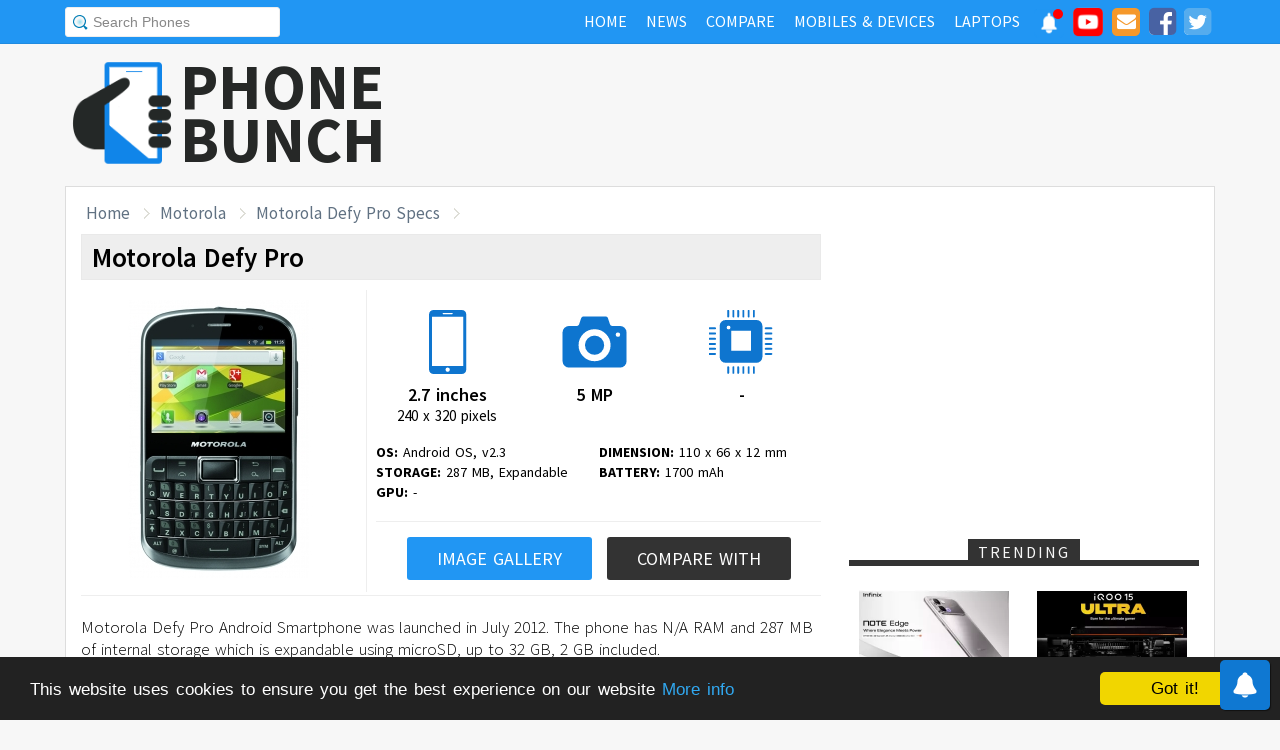

--- FILE ---
content_type: text/html; charset=UTF-8
request_url: https://www.phonebunch.com/phone/motorola-defy-pro-426/
body_size: 12414
content:
<!doctype html>
<html xmlns="http://www.w3.org/1999/xhtml" xmlns:og="http://opengraphprotocol.org/schema/" xmlns:fb="http://ogp.me/ns/fb#" xml:lang="en-US" lang="en-US">
<head>
<title>Motorola Defy Pro Specifications, Comparison and Features</title>
<meta name="description" content="Motorola Defy Pro Smartphone has a 2.7 inches display running on 1 GHz processor, with N/A RAM, 5 MP camera, 1700 mAh battery. Motorola Defy Pro price, full phone specs and comparison at PhoneBunch." /> 
<meta name="keywords" content="Motorola Defy Pro, Motorola Defy Pro price, Defy Pro,Motorola, Motorola Defy Pro specs" /> 
<meta name="viewport" content="width=device-width, initial-scale=1.0" />
<link rel="icon" href="//www.phonebunch.com/favicon.ico" type="image/x-icon" />
<link rel="shortcut icon" href="//www.phonebunch.com/favicon.ico" type="image/x-icon" />
<meta http-equiv="Content-Type" content="text/html; charset=utf-8" />
<link rel="amphtml" href="https://mobile.phonebunch.com/amp/phone/motorola-defy-pro-426/" />
<link rel="alternate" type="application/rss+xml" title="PhoneBunch News RSS" href="//www.phonebunch.com/news/feed/" />
<link rel="alternate" media="only screen and (max-width: 640px)" href="https://mobile.phonebunch.com/phone/motorola-defy-pro-426/" />
<link rel="stylesheet" media='screen'  href="//cdn.phonebunch.com/stylesheet.css?v=0.479" />
<link rel="stylesheet" media='screen' href="//cdn.phonebunch.com/stylesheet_alt.css?v=0.003" />
<!--[if IE]>
<link rel="stylesheet" type="text/css" href="//cdn.phonebunch.com/stylesheet_ie.css" />
<![endif]-->

<meta property="fb:pages" content="213294515404375" />
<meta name="publicationmedia-verification" content="4f993008-9e4e-4ed3-8ce8-6c8535a24be2">


<script type="text/javascript">
    function myAddLoadEvent(func){
	/*var oldonload = window.onload;
        if (typeof window.onload != 'function') {
            window.onload = func;
        } else {
            window.onload = function() {
                oldonload();
                func();
            }
        }*/
        
        window.addEventListener("load", function() {
            func();
        });
    }
    
    /*! lazyload v0.8.5 fasterize.com | github.com/fasterize/lazyload#licence */
window.lzld||function(e,d){function n(){o=!0;h();setTimeout(h,25)}function p(a,b){var c=0;return function(){var d=+new Date;d-c<b||(c=d,a.apply(this,arguments))}}function g(a,b,c){a.attachEvent?a.attachEvent&&a.attachEvent("on"+b,c):a.addEventListener(b,c,!1)}function j(a,b,c){a.detachEvent?a.detachEvent&&a.detachEvent("on"+b,c):a.removeEventListener(b,c,!1)}function q(a,b){return A(d.documentElement,a)&&a.getBoundingClientRect().top<B+C?(a.onload=null,a.removeAttribute("onload"),a.onerror=null,a.removeAttribute("onerror"),
a.src=a.getAttribute(k),a.removeAttribute(k),f[b]=null,!0):!1}function r(){return 0<=d.documentElement.clientHeight?d.documentElement.clientHeight:d.body&&0<=d.body.clientHeight?d.body.clientHeight:0<=e.innerHeight?e.innerHeight:0}function s(){var a=f.length,b,c=!0;for(b=0;b<a;b++){var d=f[b];null!==d&&!q(d,b)&&(c=!1)}c&&o&&(l=!0,j(e,"resize",t),j(e,"scroll",h),j(e,"load",n))}function u(){l=!1;g(e,"resize",t);g(e,"scroll",h)}function v(a,b,c){var d;if(b){if(Array.prototype.indexOf)return Array.prototype.indexOf.call(b,
a,c);d=b.length;for(c=c?0>c?Math.max(0,d+c):c:0;c<d;c++)if(c in b&&b[c]===a)return c}return-1}var C=200,k="data-src",B=r(),f=[],o=!1,l=!1,t=p(r,20),h=p(s,20);if(e.HTMLImageElement){var m=HTMLImageElement.prototype.getAttribute;HTMLImageElement.prototype.getAttribute=function(a){return"src"===a?m.call(this,k)||m.call(this,a):m.call(this,a)}}e.lzld=function(a){-1===v(a,f)&&(l&&u(),q(a,f.push(a)-1))};var w=function(){for(var a=d.getElementsByTagName("img"),b,c=0,e=a.length;c<e;c+=1)b=a[c],b.getAttribute(k)&&
-1===v(b,f)&&f.push(b);s();setTimeout(h,25)},i=function(a){"readystatechange"===a.type&&"complete"!==d.readyState||(j("load"===a.type?e:d,a.type,i),x||(x=!0,w()))},y=function(){try{d.documentElement.doScroll("left")}catch(a){setTimeout(y,50);return}i("poll")},x=!1,z=!0;if("complete"===d.readyState)w();else{if(d.createEventObject&&d.documentElement.doScroll){try{z=!e.frameElement}catch(D){}z&&y()}g(d,"DOMContentLoaded",i);g(d,"readystatechange",i);g(e,"load",i)}g(e,"load",n);u();var A=d.documentElement.compareDocumentPosition?
function(a,b){return!!(a.compareDocumentPosition(b)&16)}:d.documentElement.contains?function(a,b){return a!==b&&(a.contains?a.contains(b):!1)}:function(a,b){for(;b=b.parentNode;)if(b===a)return!0;return!1}}(this,document);
</script>

<script type="application/ld+json">{"@context" : "http://schema.org", "@type": "WebPage","description": "Motorola Defy Pro Smartphone has a 2.7 inches display running on 1 GHz processor, with N/A RAM, 5 MP camera, 1700 mAh battery. Motorola Defy Pro price, full phone specs and comparison at PhoneBunch." ,"url": "https://www.phonebunch.com/phone/motorola-defy-pro-426/","publisher": {"@type": "Organization", "name": "PhoneBunch.com", "logo": "//cdn.phonebunch.com/images/logo.png" } ,"name": "Motorola Defy Pro Specifications, Comparison and Features" } </script>


<link
    rel="preload"
    href="https://fonts.googleapis.com/css2?family=Source+Sans+Pro:wght@300;400;600;700&display=swap"
    as="style"
    onload="this.onload=null;this.rel='stylesheet'"
/>
<noscript>
    <link
        href="https://fonts.googleapis.com/css2?family=Source+Sans+Pro:wght@300;400;600;700&display=swap"
        rel="stylesheet"
        type="text/css"
    />
</noscript>


<!--Social Tags-->
<meta name="twitter:card" content="summary"/>
<meta name="twitter:site" content="@phonebunch"/>
<meta name="twitter:url" content="https://www.phonebunch.com/phone/motorola-defy-pro-426/"/>
<meta name="twitter:title" content="Motorola Defy Pro Specifications, Comparison and Features"/>
<meta name="twitter:description" content="Motorola Defy Pro Smartphone has a 2.7 inches display running on 1 GHz processor, with N/A RAM, 5 MP camera, 1700 mAh battery. Motorola Defy Pro price, full phone specs and comparison at PhoneBunch."/>
<meta name="twitter:image" content="//www.phonebunch.com/phone/motorola-defy-pro-426.jpg"/>

<meta property='fb:admins' content='1493406519' />
<meta property='fb:admins' content='100000351547382' />
<meta property='fb:app_id' content='360605184014825'/>
<meta property="og:title" content="Motorola Defy Pro Specifications, Comparison and Features"/>
<meta property="og:image" content="//www.phonebunch.com/phone/motorola-defy-pro-426.jpg"/>
<meta property="og:url" content="https://www.phonebunch.com/phone/motorola-defy-pro-426/"/>
<meta property="og:description" content="Motorola Defy Pro Smartphone has a 2.7 inches display running on 1 GHz processor, with N/A RAM, 5 MP camera, 1700 mAh battery. Motorola Defy Pro price, full phone specs and comparison at PhoneBunch."/>
<meta property="og:site_name" content="PhoneBunch" />

<meta itemprop="name" content="Motorola Defy Pro Specifications, Comparison and Features"/>
<meta itemprop="description" content="Motorola Defy Pro Smartphone has a 2.7 inches display running on 1 GHz processor, with N/A RAM, 5 MP camera, 1700 mAh battery. Motorola Defy Pro price, full phone specs and comparison at PhoneBunch."/>
<meta itemprop="image" content="//www.phonebunch.com/phone/motorola-defy-pro-426.jpg"/>



<link rel="canonical" href="https://www.phonebunch.com/phone/motorola-defy-pro-426/" />



<script async src="https://pagead2.googlesyndication.com/pagead/js/adsbygoogle.js?client=ca-pub-1541662546603203"
     crossorigin="anonymous"></script>
<!--<script>
     (adsbygoogle = window.adsbygoogle || []).push({
          google_ad_client: "ca-pub-1541662546603203",
          enable_page_level_ads: false
     });
</script>-->

<!--<script data-cfasync="false" type="text/javascript">(function(w, d) { var s = d.createElement('script'); s.src = '//delivery.adrecover.com/16676/adRecover.js'; s.type = 'text/javascript'; s.async = true; (d.getElementsByTagName('head')[0] || d.getElementsByTagName('body')[0]).appendChild(s); })(window, document);</script>-->

</head>

<body>

<!-- PushAlert -->
<script type="text/javascript">
    //var pushalert_sw_file = 'https://www.phonebunch.com/sw_temp.js?v=30';
	(function(d, t) {
                var g = d.createElement(t),
                s = d.getElementsByTagName(t)[0];
                g.src = "https://cdn.pushalert.co/integrate_ec86de1dac8161d8e06688600352a759.js?v=1";
                s.parentNode.insertBefore(g, s);
        }(document, "script"));
</script>
<!-- End PushAlert -->

<!-- Google tag (gtag.js) -->
<script async src="https://www.googletagmanager.com/gtag/js?id=G-CXVHQ6CHQF"></script>
<script>
  window.dataLayer = window.dataLayer || [];
  function gtag(){dataLayer.push(arguments);}
  gtag('js', new Date());

  gtag('config', 'G-CXVHQ6CHQF');
</script>


<script type="text/javascript">
	if (navigator.userAgent.indexOf("MSIE 10") > -1) {
		document.body.classList.add("ie10");
	}
var SUGGESTION_URL = "/auto-complete-5946.txt";

var SUGGESTION_LAPTOP_URL = "/auto-complete-laptop-830.txt";

<!-- BuySellAds Ad Code -->
(function(){
  var bsa = document.createElement('script');
     bsa.type = 'text/javascript';
     bsa.async = true;
     bsa.src = '//s3.buysellads.com/ac/bsa.js';
  (document.getElementsByTagName('head')[0]||document.getElementsByTagName('body')[0]).appendChild(bsa);
})();
<!-- End BuySellAds Ad Code -->
myAddLoadEvent(function(){
    //setDefaultValue();
    loadSuggestionList();
    if($('side-icons-slider') != null){
        window.onscroll=phoneSidebarIconsFix;
    }
        setDefaultValue();
    //Shadowbox.init({continuous: true});
    });
myAddLoadEvent(function(){
	Behaviour.register(ratingAction);
});
</script>

    
<div id="page">
	<div class="header" id="top-header">
		<div class="web-width clearfix">
			<form style="float:left" action="//www.phonebunch.com/custom-search/" onSubmit="return startGoogleSearch(this.search_box);">
				<!--<input type="hidden" name="cx" value="partner-pub-1541662546603203:8418413640" />
				<input type="hidden" name="cof" value="FORID:10" />
				<input type="hidden" name="ie" value="UTF-8" />-->
				<input type="text" name="q" id="search_box" value="Search Phones" class="inset"/>
			</form>
			<div style="float:right;color:#ddd;margin-top:5px;">
				<ul class="menuli clearfix" id="navigation">
					<li class="menuli">
						<a title="Home" href="//www.phonebunch.com/"><span class="title">Home</span><span class="pointer"></span><span class="hover" style="opacity: 0;background-color:transparent;"></span></a>
					</li>
					<li class="menuli">
						<a title="Home" href="//www.phonebunch.com/news/"><span class="title">News</span><span class="pointer"></span><span class="hover" style="opacity: 0;background-color:transparent;"></span></a>
					</li>
					<li class="menuli">
						<a title="Compare Phones" href="//www.phonebunch.com/compare-phones/"><span class="title">Compare</span><span class="pointer"></span><span class="hover" style="opacity: 0;background-color:transparent;"></span></a>
					</li>
					<!--<li class="menuli ">
						<a title="" href="javascript:void(0)"><span class="title">Reviews</span><span class="pointer"></span><span class="hover" style="opacity: 0;"></span></a>
						<ul class="ul-review clearfix">
							<li><a href="//www.phonebunch.com/unboxing/">Unboxing</a></li>
							<li><a href="//www.phonebunch.com/benchmarks/">Benchmarks</a></li>
							<li><a href="//www.phonebunch.com/gaming/">Gaming Review</a></li>
							<li><a href="//www.phonebunch.com/review/">Full Review</a></li>
						</ul>
					</li>-->
					<li class="menuli ">
						<a title="Phone Manufacturer" href="//www.phonebunch.com/manufacturer/"><span class="title">Mobiles & Devices</span><span class="pointer"></span><span class="hover" style="opacity: 0;"></span></a>
					</li>
					<!--<li class="menuli">
						<a title="Best Deals - Save Money, Time" href="//www.phonebunch.com/deals/"><span class="title">Phone Deals</span><span class="pointer"></span><span class="hover" style="opacity: 0;"></span></a>
					</li>-->
                                        <li class="menuli ">
						<a title="Laptop Manufacturer" href="//www.phonebunch.com/laptops/"><span class="title">Laptops</span><span class="pointer"></span><span class="hover" style="opacity: 0;"></span></a>
					</li>
                                        
                                        <li class="social-network">
                                            <a class="pushalert-notification-center" href="#" style="width: 30px; height: 30px;">
                                                <div style="height: 30px; width: 30px;margin-top: -5px;">
                                                    <img src="https://cdn.phonebunch.com/images/notification-center.png" height="30" width="30" style="background:none;">
                                                    <span class="pnc-counter" style="display: none; color: rgb(255, 255, 255); background-color: rgb(255, 0, 0); font-size: calc(13.8px); line-height: calc(20.55px);" data-is-active="false">5</span>
                                                    <span class="pnc-marker" style="background-color: rgb(255, 0, 0); display: none;" data-is-active="true"></span>
                                                </div>
                                            </a>
                                        </li>
										<li class="social-network">
						<a href="//www.youtube.com/subscription_center?add_user=PhoneBunch" target="_blank" title="PhoneBunch on YouTube"><img src="//cdn.phonebunch.com/images/youtube_social_squircle_red.png" alt="YouTube" title="YouTube on PhoneBunch" height="30" width="30" style="background:none;margin-top: -2px;"></a>
					</li>
					<li class="social-network">
						<a href="javascript:void(0)" onClick="TINY.box.show({iframe:'/subscribe.php',width:320,height:260});return false;" target="_blank" title="Subscribe to PhoneBunch via Email"><i class="fa fa-envelope"></i></a>
					</li>
					<li class="social-network">
						<a href="//www.facebook.com/PhoneBunch" target="_blank" title="Like Us on Facebook"><i class="fa fa-facebook-square"></i></a>
					</li>
					<li class="social-network">
						<a href="https://twitter.com/PhoneBunch" target="_blank" title="Follow Us on Twitter"><i class="fa fa-twitter-square"></i></a>
					</li>
                                        <!--<li class="social-network">
                                            <a href="https://t.me/PhoneBunch" rel="publisher" target="_blank" title="Subscribe on Telegram" style="padding: 3px 4px;"><img src="/images/telegram1-01.svg?a=1" style="width: 28px;height: 28px;background: transparent;"></a>
					</li>-->
					<!--<li class="social-network">
						<a href="https://plus.google.com/+PhoneBunch" rel="publisher" target="_blank" title="PhoneBunch on Google+"><i class="fa fa-google-plus-square"></i></a>
					</li>-->
					<!--<li class="social-network">
						<a href="#"><img src="http://b7b43efe8c782b3a0edb-27c6e71db7a02a63f8d0f5823403023f.r27.cf2.rackcdn.com/rss.png" alt="rss"/></a>
					</li>-->
				</ul>
			</div>
		</div>
	</div><!--Nav Bar Ends-->
	
	<div id="header" class="clearfix"><!-- START LOGO LEVEL WITH RSS FEED -->
		<div class="logo clearfix">
			<a href="//www.phonebunch.com/" title="Get Latest News About Phones, Detailed Phones Specs and Photos"><img src="//cdn.phonebunch.com/images/logo.png" width="115" height="115" alt="PB" class="logo-news" title="Get Latest News About Phones, Detailed Phones Specs and Photos"></a>
			<a href="//www.phonebunch.com/" title="Mobile Phone Reviews, Specs, Price and Images" class="logo-text">PHONEBUNCH</a>
		</div>
		

		<div style="float:right;width:728px;margin-top:25px">
                    <style>
                        .pushalert-notification-center span.pnc-marker{
                            width:10px;
                            height:10px;
                            top: 1px;
                            right: 1px
                          }
                        @media(max-width: 727px) { .desktop-specific {display:none; } }
                    </style>
                    <div class="desktop-specific">
                        <!-- CM_PB_Responsive -->
                        <ins class="adsbygoogle"
                             style="display:block"
                             data-ad-client="ca-pub-1541662546603203"
                             data-ad-slot="2142690724"
                             data-ad-format="horizontal"
                             data-full-width-responsive="true"></ins>
                        <script>
                             (adsbygoogle = window.adsbygoogle || []).push({});
                        </script>
                    </div>
		</div>
		
	</div><!--/header -->

		<script type="text/javascript">
            myAddLoadEvent(function(){setDefaultValue();});
	</script>

	<div class="content "><!-- start content-->
		
	<div id="columns"    ><!-- START MAIN CONTENT COLUMNS -->
	                <div id="crumb">
                        <ul class="clearfix" itemscope itemtype="https://schema.org/BreadcrumbList">
                                <li itemprop="itemListElement" itemscope itemtype="https://schema.org/ListItem"><a href="/" title="Home" itemprop="item"><span itemprop="name">Home</span></a><meta itemprop="position" content="1"/></li>
                                <li itemprop="itemListElement" itemscope itemtype="https://schema.org/ListItem"><a href="/manufacturer/motorola" title="Motorola Phones" itemprop="item"><span itemprop="name">Motorola</span></a><meta itemprop="position" content="2"/></li>
                                <li itemprop="itemListElement" itemscope itemtype="https://schema.org/ListItem"><a href="https://www.phonebunch.com/phone/motorola-defy-pro-426/" title="Motorola Defy Pro Specs" itemprop="item"><span itemprop="name">Motorola Defy Pro Specs</span></a><meta itemprop="position" content="3"/></li>
                        </ul>
                </div>
        	
				<div class="header phone-menu" id="header-phone-menu">
			<div class="web-width clearfix">
                            				<ul>
					<li class="left phone-image"><a href="#" title="Motorola Defy Pro Specifications"><img src="//cdn.phonebunch.com/small-thumbnail/426.jpg" width="32" height="28" alt="Motorola Defy Pro"/></a></li>
					<li class="left"><a class="main-link" title="Motorola Defy Pro Specifications" href="#" style="">Motorola Defy Pro Specifications</a></li>
					
					<li class="compare-phones right"><a title="Compare Motorola Defy Pro with Other Phones" href="//www.phonebunch.com/compare-phones/motorola_defy_pro-426">Compare</a></li>
					
								
								
								
								
									<li class="phone-images right"><a title="Motorola Defy Pro Image Gallery" href="//www.phonebunch.com/motorola_defy_pro-images-426">Image Gallery</a></li>
								
								</ul>
                            			</div>
		</div>
		<div class="col1" itemscope itemtype="http://schema.org/Product"> 			<div id="archivebox" class="alt">
				<h1 itemprop="name">
                                    Motorola Defy Pro                                </h1>
			</div>
			
                        <div class="lr-content clearfix">
                                                                                            <div class="specs-highlight ">
                                    <div class="img-container">
                                        <a title="Official image gallery of Motorola Defy Pro" href="//www.phonebunch.com/motorola_defy_pro-images-426" style="margin-right:10px;"><img itemprop="image" src="/phone-image/motorola-defy-pro_426%20(1).jpg" alt="Motorola Defy Pro"/></a>
                                                                            </div>
                                    <div class="highlight-container">
                                        <div class="specs-boxes">
                                             <div>
                                                <img src="[data-uri]" height="64" width="66" alt="Motorola Defy Pro Display Size" title="Motorola Defy Pro Display Size" class="display-size"/>
                                                 <span>2.7 inches</span>
                                                 <span class="small">240 x 320 pixels</span>
                                             </div>
                                            <div>
                                                <img src="[data-uri]" height="64" width="66" alt="Motorola Defy Pro Camera Info" title="Motorola Defy Pro Rear and Front Camera" class="camera-front-rear"/>
                                                 <span>5 MP</span>
                                                 <span class="small">&nbsp;</span>
                                             </div>
                                            <div>
                                                <img src="[data-uri]" height="64" width="66" alt="Motorola Defy Pro processor and RAM" title="Motorola Defy Pro Processor and RAM" class="processor-name-speed"/>
                                                <span>-</span>
                                                <span class="small">&nbsp;</span>
                                             </div>
                                        </div>
                                        
                                        
                                        <ul>
                                            <li><strong>OS:</strong> Android OS, v2.3</li>
                                            <li><strong>DIMENSION:</strong> 110 x 66 x 12 mm</li>
                                            <li><strong>STORAGE:</strong> 287 MB, Expandable</li>
                                            <li><strong>BATTERY:</strong> 1700 mAh</li>
                                            <li><strong>GPU:</strong> -</li>                                        </ul>
                                        
                                        <div class="specs-more-buttons">
                                            <a title="Official image gallery of Motorola Defy Pro" href="//www.phonebunch.com/motorola_defy_pro-images-426">Image Gallery</a>
                                            <a title="Compare Motorola Defy Pro with other phones" href="//www.phonebunch.com/compare-phones/motorola_defy_pro-426" class="alt">Compare With</a>
                                        </div>
                                    </div>
                                </div>
                                                        
                                <div class="phone-specs-summary" itemprop="description">
                                    <p>Motorola Defy Pro Android Smartphone was launched in July 2012.  The phone has N/A RAM and 287 MB of internal storage which is expandable using microSD, up to 32 GB, 2 GB included.</p><p>The Motorola Defy Pro has a 2.7 inches, 240 x 320 pixels TFT LCD display with a pixel density of 148 ppi.  Coming to cameras, it has a 5 MP rear camera. It has a microUSB port for data syncing and charging. There is a accelerometer sensor present on the Motorola Defy Pro. It is a single SIM smartphone with support for 3G, Wi-Fi, Bluetooth and GPS too.</p><p>The Motorola Defy Pro runs on Android OS, v2.3 (Gingerbread) and all this is powered by a 1700 mAh battery. It measures 110 x 66 x 12 mm (height x width x thickness) with a total weight of 115 grams including battery.</p>                                </div>
                                
                                				
                                <div class="detailed-specifications">
                                    <div class="heading-h2">
                                        Motorola Defy Pro Detailed Specifications
                                    </div>
                                    <div class="features">
                                            <h2 class="heading"><img src="/images/trans.gif" alt="General" class="general"/> General Info</h2>
                                            <div>
                                                    <table>
                                                            <tr>
                                                                    <td class="specs width32">
                                                                            Phone
                                                                    </td>
                                                                    <td class="separator">:</td>
                                                                    <td class="name">
                                                                            Motorola Defy Pro                                                                    </td>
                                                            </tr>
                                                                                                                        <tr class="odd">
                                                                    <td class="specs ">
                                                                            Manufacturer
                                                                    </td>
                                                                    <td class="separator">:</td>
                                                                    <td class="manufacturer">
                                                                            <meta itemprop="brand" content="Motorola"/>
                                                                            <a href="/manufacturer/motorola" title="More Phones from Motorola"><img height="24" src="//cdn.phonebunch.com/images/manufacturer/motorola.png" alt="Motorola"/></a>
                                                                    </td>
                                                            </tr>
                                                            <tr>
                                                                    <td class="specs">
                                                                            Announced
                                                                    </td>
                                                                    <td class="separator">:</td>
                                                                    <td class="announced" itemprop="releaseDate">
                                                                            July 2012                                                                    </td>
                                                            </tr>
                                                            <tr class="odd">
                                                                    <td class="specs ">
                                                                            Status
                                                                    </td>
                                                                    <td class="separator">:</td>
                                                                    <td class="availibility">
                                                                            Available - July 2012                                                                    </td>
                                                            </tr>
                                                                                                                        <tr>
                                                                    <td class="specs ">
                                                                            Colors
                                                                    </td>
                                                                    <td class="separator">:</td>
                                                                    <td class="colors">
                                                                            Black                                                                    </td>
                                                            </tr>
                                                            <tr class="odd">
                                                                    <td class="specs ">
                                                                            Form Factor
                                                                    </td>
                                                                    <td class="separator">:</td>
                                                                    <td class="form-factor">
                                                                            Candybar                                                                    </td>
                                                            </tr>
                                                            <tr>
                                                                    <td class="specs ">
                                                                            Dimension
                                                                    </td>
                                                                    <td class="separator">:</td>
                                                                    <td class="dimension">
                                                                        110 x 66 x 12 mm (4.33 x 2.6 x 0.47 in)                                                                    </td>
                                                            </tr>
                                                            <tr class="odd">
                                                                    <td class="specs">
                                                                            Weight
                                                                    </td>
                                                                    <td class="separator">:</td>
                                                                    <td class="weight">
                                                                        <span itemprop="weight">115 g</span> (4.06 oz)                                                                    </td>
                                                            </tr>
                                                                                                                        <tr>
                                                                    <td class="specs ">
                                                                            2G Network
                                                                    </td>
                                                                    <td class="separator">:</td>
                                                                    <td class="2g-network">
                                                                            GSM 850 / 900 / 1800 / 1900                                                                     </td>
                                                            </tr>
                                                            <tr class="odd">
                                                                    <td class="specs ">
                                                                            3G Network
                                                                    </td>
                                                                    <td class="separator">:</td>
                                                                    <td class="3g-network">

            HSDPA 900 / 2100                                                                     </td>
                                                            </tr>
                                                                                                                        
                                                                                                                         
                                                                                                                                                                                    
                                                                                                                                                                                    <tr>
                                                                    <td class="specs">
                                                                            Messaging
                                                                    </td>
                                                                    <td class="separator">:</td>
                                                                    <td class="messaging-type">
                                                                    
                                                                    </td>
                                                            </tr>
                                                                                                                                                                                                                                                                                                    </table>
                                            </div>	
                                    </div>

                                    <div class="ad-box" style="">
                                        <!-- PhoneBunch Specs New1 -->
                                        <ins class="adsbygoogle"
                                             style="display:inline-block;width:336px;height:280px"
                                             data-ad-client="ca-pub-1541662546603203"
                                             data-ad-slot="9746619246"></ins>
                                        <script>
                                        (adsbygoogle = window.adsbygoogle || []).push({});
                                        </script>
                                    </div>

                                    <div class="features">
                                            <h2 class="heading"><img src="/images/trans.gif" alt="Display" class="display"/> Display</h2>
                                            <div>
                                                    <table>
                                                            <tr>
                                                                    <td class="specs width32">
                                                                            Type
                                                                    </td>
                                                                    <td class="separator">:</td>
                                                                    <td class="display-type">
                                                                            TFT                                                                    </td>
                                                            </tr>
                                                            <tr class="odd">
                                                                    <td class="specs">
                                                                            Colors
                                                                    </td>
                                                                    <td class="separator">:</td>
                                                                    <td class="display-color-depth">
                                                                            TFT                                                                    </td>

    </tr>
                                                            <tr>
                                                                    <td class="specs ">
                                                                            Size
                                                                    </td>
                                                                    <td class="separator">:</td>
                                                                    <td class="display-size">
                                                                            2.7 inches 
                                                                            <a href="/phone-filter/display-size/2_7-inches/" title="More phones with 2.7 inches display size" target="_blank" class="browse-similar">[Browse Similar]</a>                                                                    </td>
                                                            </tr>
                                                            <tr class="odd">
                                                                    <td class="specs ">
                                                                            Resolution
                                                                    </td>
                                                                    <td class="separator">:</td>
                                                                    <td class="display-resolution">
                                                                    240 x 320 pixels 
                                                                                                                                            </td>
                                                            </tr>
                                                            <tr>
                                                                    <td class="specs">
                                                                            Pixel Density
                                                                    </td>
                                                                    <td class="separator">:</td>
                                                                    <td class="pixel-density">
                                                                            148 ppi                                                                    </td>
                                                            </tr>
                                                                                                                        <tr>
                                                                    <td class="specs">
                                                                            Screen-to-Body Ratio
                                                                    </td>
                                                                    <td class="separator">:</td>
                                                                    <td class="screen-to-body-ratio">
                                                                            31.16%
                                                                    </td>
                                                            </tr>
                                                                                                                        <tr class="odd">
                                                                    <td class="specs ">
                                                                            Multi-Touch
                                                                    </td>
                                                                    <td class="separator">:</td>
                                                                    <td class="multi-touch">
                                                                            No                                                                    </td>
                                                            </tr>
                                                            <!--<tr>
                                                                    <td class="specs ">
                                                                            Accelerometer Sensor
                                                                    </td>
                                                                    <td class="separator">:</td>
                                                                    <td class="accelerometer">
                                                                            Yes                                                                    </td>
                                                            </tr>
                                                            <tr class="odd">
                                                                    <td class="specs">
                                                                            Proximity Sensor
                                                                    </td>
                                                                    <td class="separator">:</td>
                                                                    <td class="proximity">
                                                                            No                                                                    </td>
                                                            </tr>-->
                                                                                                                </table>
                                            </div>	
                                    </div>

                                    <div class="features">
                                            <h2 class="heading"><img src="/images/trans.gif" alt="Hardware" class="hardware"/> Hardware and OS</h2>
                                            <div>
                                                    <table>
                                                            <tr>
                                                                    <td class="specs width32">
                                                                            OS
                                                                    </td>
                                                                    <td class="separator">:</td>
                                                                    <td class="operating-system">
                                                                            Android OS, v2.3 (Gingerbread)                                                                    </td>
                                                            </tr>
                                                                                                                        <tr class="odd">
                                                                    <td class="specs">
                                                                            Processor
                                                                    </td>
                                                                    <td class="separator">:</td>
                                                                    <td class="processor">
                                                                            1 GHz                                                                            <a href="/phone-filter/processor/1-ghz/" title="More phones with 1 GHz processor" target="_blank" class="browse-similar">[Browse Similar]</a>                                                                    </td>
                                                            </tr>
                                                            <tr>
                                                                    <td class="specs">
                                                                            GPU
                                                                    </td>
                                                                    <td class="separator">:</td>
                                                                    <td class="gpu">
                                                                            -                                                                                                                                                </td>
                                                            </tr>
                                                                                                                        <tr class="odd">
                                                                    <td class="specs">
                                                                            RAM                                                                     </td>
                                                                    <td class="separator">:</td>
                                                                    <td class="ram">
                                                                            N/A                                                                                                                                                </td>
                                                            </tr>
                                                                                                                        <tr>
                                                                    <td class="specs">
                                                                            Internal Memory
                                                                    </td>
                                                                    <td class="separator">:</td>
                                                                    <td class="internal-memory">
                                                                            287 MB                                                                    </td>
                                                            </tr>
                                                            
                                                                                                                        
                                                            <tr class="odd">
                                                                    <td class="specs">
                                                                            External Memory
                                                                    </td>
                                                                    <td class="separator">:</td>
                                                                    <td class="external-memory">
                                                                            microSD, up to 32 GB, 2 GB included                                                                    </td>
                                                            </tr>
                                                    </table>
                                            </div>	
                                    </div>

                                    <div class="features">
                                            <h2 class="heading"><img src="/images/trans.gif" alt="Camera" class="camera"/> Camera</h2>
                                            <div>
                                                    <table>
                                                            <tr>
                                                                    <td class="specs width32">
                                                                            <h3>Rear Camera</h3>
                                                                    </td>
                                                                    <td class="separator">:</td>
                                                                    <td>
                                                                            5 MP, 2592 x 1944 pixels                                                                            <a href="/phone-filter/camera/5-mp/" title="More phones with 5 MP camera" target="_blank" class="browse-similar">[Browse Similar]</a>                                                                    </td>
                                                            </tr>
                                                            <tr class="odd">
                                                                    <td class="specs">
                                                                            <h3>Flash</h3>
                                                                    </td>
                                                                    <td class="separator">:</td>
                                                                    <td>
                                                                            LED flash                                                                    </td>
                                                            </tr>
                                                            <tr>
                                                                    <td class="specs">
                                                                            <h3>Features</h3>
                                                                    </td>
                                                                    <td class="separator">:</td>
                                                                    <td>
                                                                            Auto focus, Geo-tagging                                                                    </td>
                                                            </tr>
                                                            <tr class="odd">
                                                                    <td class="specs">
                                                                            <h3>Video</h3>
                                                                    </td>
                                                                    <td class="separator">:</td>
                                                                    <td>
                                                                            Yes                                                                    </td>
                                                            </tr>
                                                            <tr>
                                                                    <td class="specs">
                                                                            <h3>Front Camera</h3>
                                                                    </td>
                                                                    <td class="separator">:</td>
                                                                    <td>
                                                                            Yes                                                                        <a href="/phone-filter/front-camera/yes/" title="More phones with same selfie front Yes camera" target="_blank" class="browse-similar">[Similar]</a>                                                                    </td>
                                                            </tr>
                                                    </table>
                                            </div>	
                                    </div>

                                    <div class="ad-box" style="">
                                        <!-- PhoneBunch Specs New2 -->
                                        <ins class="adsbygoogle"
                                             style="display:inline-block;width:336px;height:280px"
                                             data-ad-client="ca-pub-1541662546603203"
                                             data-ad-slot="3700085645"></ins>
                                        <script>
                                        (adsbygoogle = window.adsbygoogle || []).push({});
                                        </script>
                                    </div>

                                    <div class="features">
                                            <h2 class="heading"><img src="/images/trans.gif" alt="Connectivity" class="connectivity"/> Connectivity and Data Rate</h2>
                                            <div>
                                                    <table>
                                                            <tr>
                                                                    <td class="specs width32">
                                                                            <h3>GPRS</h3>
                                                                    </td>
                                                                    <td class="separator">:</td>
                                                                    <td>
                                                                            Yes                                                                    </td>
                                                            </tr>
                                                            <tr class="odd">
                                                                    <td class="specs">
                                                                            <h3>EDGE</h3>
                                                                    </td>
                                                                    <td class="separator">:</td>
                                                                    <td>
                                                                            Yes                                                                    </td>
                                                            </tr>
                                                            <tr>
                                                                    <td class="specs">
                                                                            <h3>Speed</h3>
                                                                    </td>
                                                                    <td class="separator">:</td>
                                                                    <td>
                                                                            HSDPA, HSUPA                                                                    </td>
                                                            </tr>
                                                            <tr class="odd">
                                                                    <td class="specs">
                                                                            <h3>Bluetooth</h3>
                                                                    </td>
                                                                    <td class="separator">:</td>
                                                                    <td>
                                                                            Yes, with A2DP                                                                    </td>
                                                            </tr>
                                                            <tr>
                                                                    <td class="specs">
                                                                            <h3>WI-FI</h3>
                                                                    </td>
                                                                    <td class="separator">:</td>
                                                                    <td>
                                                                            Wi-Fi 802.11 b/g/n, DLNA, Wi-Fi hotspot                                                                    </td>
                                                            </tr>
                                                            <tr class="odd">
                                                                    <td class="specs">
                                                                            <h3>USB</h3>
                                                                    </td>
                                                                    <td class="separator">:</td>
                                                                    <td>
                                                                            Yes, microUSB v2.0                                                                    </td>
                                                            </tr>
                                                            <tr>
                                                                    <td class="specs">
                                                                            <h3>GPS</h3>
                                                                    </td>
                                                                    <td class="separator">:</td>
                                                                    <td>
                                                                            Yes, with A-GPS support                                                                    </td>
                                                            </tr>
                                                            <tr class="odd">
                                                                    <td class="specs">
                                                                            <h3>Browser</h3>
                                                                    </td>
                                                                    <td class="separator">:</td>
                                                                    <td>
                                                                            HTML                                                                    </td>
                                                            </tr>
                                                    </table>
                                            </div>	
                                    </div>

                                    <div class="features">
                                            <h2 class="heading"><img src="/images/trans.gif" alt="Memory" class="memory"/> User Memory</h2>
                                            <div>
                                                    <table>
                                                                                                                                                                            <tr>
                                                                    <td class="specs width32">
                                                                            <h3>Internal</h3>
                                                                    </td>
                                                                    <td class="separator">:</td>
                                                                    <td>
                                                                            287 MB                                                                    </td>
                                                            </tr>
                                                            <tr class="odd">
                                                                    <td class="specs">
                                                                            <h3>Expandable Storage</h3>
                                                                    </td>
                                                                    <td class="separator">:</td>
                                                                    <td>
                                                                            microSD, up to 32 GB, 2 GB included                                                                    </td>
                                                            </tr>
                                                                                                                </table>
                                            </div>	
                                    </div>

                                    <div class="features">
                                            <h2 class="heading"><img src="/images/trans.gif" alt="Multimedia" class="multimedia"/> Multimedia</h2>
                                            <div>
                                                    <table>
                                                                                                                    <tr class="odd">
                                                                    <td class="specs width32">
                                                                            <h3>3.5 mm Jack</h3>
                                                                    </td>
                                                                    <td class="separator">:</td>
                                                                    <td>
                                                                            <img src="/images/trans.gif" alt="yes" class="feature-yes"/>
                                                                    </td>
                                                            </tr>
                                                            <tr>
                                                                    <td class="specs">
                                                                            <h3>Radio</h3>
                                                                    </td>
                                                                    <td class="separator">:</td>
                                                                    <td>
                                                                            TBD                                                                    </td>
                                                            </tr>
                                                                                                                    <tr>
                                                                    <td class="specs">
                                                                            <h3>Games</h3>
                                                                    </td>
                                                                    <td class="separator">:</td>
                                                                    <td>
                                                                            Yes + Downloadable                                                                    </td>
                                                            </tr>
                                                            <tr class="odd">
                                                                    <td class="specs">
                                                                            <h3>Loud Speaker</h3>
                                                                    </td>
                                                                    <td class="separator">:</td>
                                                                    <td>
                                                                            <img src="/images/trans.gif" alt="yes" class="feature-yes"/>
                                                                    </td>
                                                            </tr>
                                                                                                                </table>
                                            </div>	
                                    </div>

                                                                        <div class="features">
                                            <h2 class="heading"><img src="/images/trans.gif" alt="Apps" class="sensors"/> Sensors</h2>
                                            <div>
                                                    <table>
                                                        <tr>
                                                            <td class="specs width33">
                                                                    <h3>Fingerprint</h3>
                                                            </td>
                                                            <td class="separator">:</td>
                                                            <td>
                                                                <img src="/images/trans.gif" alt="fingerprint not supported" title="Fingerprint not supported" class="feature-0"/>
                                                            </td>
                                                        </tr>
                                                                                                                <tr>
                                                            <td class="specs">
                                                                    <h3>Proximity Sensor</h3>
                                                            </td>
                                                            <td class="separator">:</td>
                                                            <td>
                                                                <img src="/images/trans.gif" alt="proximity sensor not present" title="Proximity sensor not present" class="feature-0"/>
                                                            </td>
                                                        </tr>
                                                                                                                                                                        <tr>
                                                            <td class="specs">
                                                                    <h3>Accelerometer Sensor</h3>
                                                            </td>
                                                            <td class="separator">:</td>
                                                            <td>
                                                                <img src="/images/trans.gif" alt="accelerometer sensor present" title="Accelerometer sensor present" class="feature-1"/>
                                                            </td>
                                                        </tr>
                                                                                                                                                                                                                                                                                                                                                                                                                                                                                                                        <tr>
                                                            <td class="specs">
                                                                    <h3>NFC</h3>
                                                            </td>
                                                            <td class="separator">:</td>
                                                            <td>
                                                                    <img src="/images/trans.gif" alt="NFC not supported" title="NFC not supported" class="feature-no"/>
                                                            </td>
                                                        </tr>
                                                    </table>
                                            </div>	
                                    </div>

                                    <div class="features">
                                            <h2 class="heading"><img src="/images/trans.gif" alt="Battery" class="battery"/> Battery</h2>
                                            <div>
                                                    <table>
                                                            <tr>
                                                                    <td class="specs width32">
                                                                            <h3>Type</h3>
                                                                    </td>
                                                                    <td class="separator">:</td>
                                                                    <td>
                                                                            Standard battery, Li-Ion                                                                    </td>
                                                            </tr>
                                                            <tr class="odd">
                                                                    <td class="specs">
                                                                            <h3>Capacity</h3>
                                                                    </td>
                                                                    <td class="separator">:</td>
                                                                    <td>
                                                                            1700 mAh                                                                    </td>
                                                            </tr>
                                                            <tr>
                                                                    <td class="specs">
                                                                            <h3>Stand by</h3>
                                                                    </td>
                                                                    <td class="separator">:</td>
                                                                    <td>
                                                                            Up to 324 hours                                                                    </td>
                                                            </tr>
                                                            <tr class="odd">
                                                                    <td class="specs">
                                                                            <h3>Talk Time</h3>
                                                                    </td>
                                                                    <td class="separator">:</td>
                                                                    <td>
                                                                            Up to 12 hours                                                                    </td>
                                                            </tr>
                                                    </table>
                                            </div>	
                                    </div>
                                </div>
				
				<div class="link-ad">
					<!-- PhoneBunch Link Ad I -->
					<ins class="adsbygoogle"
						 style="display:inline-block;width:468px;height:15px"
						 data-ad-client="ca-pub-1541662546603203"
						 data-ad-slot="3998216045"></ins>
					<script>
					(adsbygoogle = window.adsbygoogle || []).push({});
					</script>
				</div>
                            
                                				
				<div class="bottom-related clearfix">
					<div class="recently alt first">
		<h3><a title="Compare Phones with Motorola Defy Pro" href="/compare-phones/motorola_defy_pro-426">Compare with</a></h3>
		<ul>
					<li>
				<a title="Motorola Defy Pro vs Samsung Galaxy Fame S6810" href="/compare-phones/motorola_defy_pro-426-vs-samsung_galaxy_fame_s6810-840/">
									<img src="[data-uri]" onload="lzld(this)" onerror="lzld(this)" data-src="//cdn.phonebunch.com/small-thumbnail/840.jpg" height="52" width="60" alt="Samsung Galaxy Fame S6810"/><span>Samsung Galaxy Fame S6810</span>
								</a>
			</li>
					<li>
				<a title="Motorola Defy Pro vs HTC Desire 601 Dual Sim" href="/compare-phones/motorola_defy_pro-426-vs-htc_desire_601_dual_sim-1218/">
									<img src="[data-uri]" onload="lzld(this)" onerror="lzld(this)" data-src="//cdn.phonebunch.com/small-thumbnail/1218.jpg" height="52" width="60" alt="HTC Desire 601 Dual Sim"/><span>HTC Desire 601 Dual Sim</span>
								</a>
			</li>
					<li>
				<a title="Motorola DEFY XT535 vs Motorola Defy Pro" href="/compare-phones/motorola_defy_xt535-352-vs-motorola_defy_pro-426/">
									<img src="[data-uri]" onload="lzld(this)" onerror="lzld(this)" data-src="//cdn.phonebunch.com/small-thumbnail/352.jpg" height="52" width="60" alt="Motorola DEFY XT535"/><span>Motorola DEFY XT535</span>
								</a>
			</li>
					<li>
				<a title="Motorola Defy Pro vs Samsung Galaxy Y Plus S5303" href="/compare-phones/motorola_defy_pro-426-vs-samsung_galaxy_y_plus_s5303-815/">
									<img src="[data-uri]" onload="lzld(this)" onerror="lzld(this)" data-src="//cdn.phonebunch.com/small-thumbnail/815.jpg" height="52" width="60" alt="Samsung Galaxy Y Plus S5303"/><span>Samsung Galaxy Y Plus S5303</span>
								</a>
			</li>
				</ul>
	</div>
	<div class="recently alt" style="">
		<h3><a title="More Phones from Motorola" href="/manufacturer/motorola/">Motorola Phones</a></h3>
		<ul>
					<li class="clearfix"><a title="Motorola Moto G (3rd Gen) Specifications" href="/phone/motorola-moto-g-3rd-gen-2049/"><img src="[data-uri]" onload="lzld(this)" onerror="lzld(this)" data-src="//cdn.phonebunch.com/small-thumbnail/2049.jpg" height="52" width="60" alt="Motorola Moto G (3rd Gen)"/><span>Motorola Moto G (3rd Gen)</span></a></li>
					<li class="clearfix"><a title="Motorola Moto G (Gen 2) Specifications" href="/phone/motorola-moto-g-gen-2-1707/"><img src="[data-uri]" onload="lzld(this)" onerror="lzld(this)" data-src="//cdn.phonebunch.com/small-thumbnail/1707.jpg" height="52" width="60" alt="Motorola Moto G (Gen 2)"/><span>Motorola Moto G (Gen 2)</span></a></li>
					<li class="clearfix"><a title="Motorola Moto G Specifications" href="/phone/motorola-moto-g-1189/"><img src="[data-uri]" onload="lzld(this)" onerror="lzld(this)" data-src="//cdn.phonebunch.com/small-thumbnail/1189.jpg" height="52" width="60" alt="Motorola Moto G"/><span>Motorola Moto G</span></a></li>
					<li class="clearfix"><a title="Motorola Moto E Specifications" href="/phone/motorola-moto-e-1475/"><img src="[data-uri]" onload="lzld(this)" onerror="lzld(this)" data-src="//cdn.phonebunch.com/small-thumbnail/1475.jpg" height="52" width="60" alt="Motorola Moto E"/><span>Motorola Moto E</span></a></li>
				</ul>
	</div>
	<div class="recently alt" style="">
		<h3>New Releases</h3>
		<ul>
					<li class="clearfix"><a title="ZTE nubia RedMagic 11 Air Specs and Features" href="/phone/zte-nubia-redmagic-11-air-5946/"><img src="[data-uri]" onload="lzld(this)" onerror="lzld(this)" data-src="//cdn.phonebunch.com/small-thumbnail/5946.jpg" height="52" width="60" alt=""/><span>ZTE nubia RedMagic 11 Air</span></a></li>
					<li class="clearfix"><a title="Honor Magic8 RSR Porsche Design Specs and Features" href="/phone/honor-magic8-rsr-porsche-design-5945/"><img src="[data-uri]" onload="lzld(this)" onerror="lzld(this)" data-src="//cdn.phonebunch.com/small-thumbnail/5945.jpg" height="52" width="60" alt=""/><span>Honor Magic8 RSR Porsche Design</span></a></li>
					<li class="clearfix"><a title="Honor Magic8 Pro Air Specs and Features" href="/phone/honor-magic8-pro-air-5944/"><img src="[data-uri]" onload="lzld(this)" onerror="lzld(this)" data-src="//cdn.phonebunch.com/small-thumbnail/5944.jpg" height="52" width="60" alt=""/><span>Honor Magic8 Pro Air</span></a></li>
					<li class="clearfix"><a title="Infinix Note Edge Specs and Features" href="/phone/infinix-note-edge-5943/"><img src="[data-uri]" onload="lzld(this)" onerror="lzld(this)" data-src="//cdn.phonebunch.com/small-thumbnail/5943.jpg" height="52" width="60" alt=""/><span>Infinix Note Edge</span></a></li>
				</ul>
	</div>
				</div>
				
				                                    <div class="ads2">
                                        <!-- Matched Content Ad -->
                                        <ins class="adsbygoogle"
                                             style="display:block"
                                             data-ad-client="ca-pub-1541662546603203"
                                             data-ad-slot="9190156443"
                                             data-ad-format="autorelaxed"></ins>
                                        <script>
                                        (adsbygoogle = window.adsbygoogle || []).push({});
                                        </script>
                                    </div>
                                				
				<div class="pb-box related" id="comment-box">
					<div class="box-title black">
						<h2 class="h2-comments"><img src="/images/trans.gif" alt="comments" class="comments"/> Comments</h2>
					</div>
					<div class="box-content" style="margin-top:3px;">
						<fb:comments href="https://www.phonebunch.com/phone/motorola-defy-pro-426/" num_posts="10" width="100%"></fb:comments>
					</div>
				</div>
			</div>
			
				

		</div><!--/col1-->


<div class="col2">
    <div style="margin-bottom:25px;text-align: center;">
            <!-- Link Ads Alternative -->
        <ins class="adsbygoogle"
             style="display:block"
             data-ad-client="ca-pub-1541662546603203"
             data-ad-slot="2748964378"
             data-ad-format="auto"
             data-full-width-responsive="true"></ins>
        <script>
             (adsbygoogle = window.adsbygoogle || []).push({});
        </script>
        </div>
    	<div class="sidebar-box" id="trending-news">
		<h3>
			<span>Trending</span>
			<span class="hr"></span>
		</h3>
		<div class="content">
					<div class="inline-post ">
				<a href="//www.phonebunch.com/news/infinix-note-edge-launch-price-specifications-global_9197.html">
					<img src="//www.phonebunch.com/news-images/resize/2026/01/Infinix-NOTE-Edge-launch-global.webp?w=300&h=180&zc=2&q=70" height="90" width="150"  alt="Infinix NOTE Edge launched Globally with 6.78-inch 1.5K 120Hz curved AMOLED display, 7.2mm sleek design, 6500mAh battery" />
					<span>Infinix NOTE Edge launched Globally with 6.78-inch 1.5K 120Hz curved AMOLED display, 7.2mm sleek design, 6500mAh battery</span>
				</a>
			</div>
					<div class="inline-post ml">
				<a href="//www.phonebunch.com/news/iqoo-15-ultra-confirmed-launch-february_9158.html">
					<img src="//www.phonebunch.com/news-images/resize/2026/01/iQOO-15-Ultra-launch-soon-teaser.webp?w=300&h=180&zc=2&q=70" height="90" width="150"  alt="iQOO 15 Ultra Confirmed as Brand’s First Ultra Smartphone, Launched in early February" />
					<span>iQOO 15 Ultra Confirmed as Brand’s First Ultra Smartphone, Launched in early February</span>
				</a>
			</div>
					<div class="inline-post ">
				<a href="//www.phonebunch.com/news/lava-blaze-duo-3-launch-india-price-specifications_9199.html">
					<img src="//www.phonebunch.com/news-images/resize/2026/01/Lava-Blaze-Duo-3-launch-India.webp?w=300&h=180&zc=2&q=70" height="90" width="150"  alt="Lava Blaze Duo 3 launched in India for Rs. 16,999 with 6.67-inch FHD+ 120Hz and 1.6-inch Rear AMOLED displays" />
					<span>Lava Blaze Duo 3 launched in India for Rs. 16,999 with 6.67-inch FHD+ 120Hz and 1.6-inch Rear AMOLED displays</span>
				</a>
			</div>
					<div class="inline-post ml">
				<a href="//www.phonebunch.com/news/realme-p4-power-5g-india-launch-date_9206.html">
					<img src="//www.phonebunch.com/news-images/resize/2026/01/realme-p4-power-launch-date-India.webp?w=300&h=180&zc=2&q=70" height="90" width="150"  alt="Realme P4 Power 5G launching in India on January 29th with 10,001mAh battery" />
					<span>Realme P4 Power 5G launching in India on January 29th with 10,001mAh battery</span>
				</a>
			</div>
				</div>
	</div>
	<div class="ads clearfix" style="width:300px;margin-top:15px">
		<!--<span class="adv-here"><a href="http://buysellads.com/buy/detail/165802/zone/1281838" target="_blank" rel="nofollow">Advertise Here</a></span>For Manual-->
		<!-- BuySellAds Zone Code -->
		<div id="bsap_1281838" class="bsarocks bsap_4c70e5895a663ebe0fc27c9cfc0d0577"></div>
		<!-- End BuySellAds Zone Code -->
	</div>
    
    <div id="sidebar-fixed">
        	<div class="sidebar-box">
		<h3 class="dark-red">
                    <span>Related Phones</span>
                    <span class="hr"></span>
                </h3>
		<div class="content nopadding sidebar-new-phones clearfix">
							<div class="imgteaser ">
					<a href="//www.phonebunch.com/phone/samsung-galaxy-fame-s6810-840/">
						<img width="102" height="88" src="//cdn.phonebunch.com/big-thumbnail/840.jpg" alt="Samsung Galaxy Fame S6810" />
						<span class="pic-title">Samsung Galaxy Fame S6810</span>
					</a>
				</div>
							<div class="imgteaser ">
					<a href="//www.phonebunch.com/phone/htc-desire-601-dual-sim-1218/">
						<img width="102" height="88" src="//cdn.phonebunch.com/big-thumbnail/1218.jpg" alt="HTC Desire 601 Dual Sim" />
						<span class="pic-title">HTC Desire 601 Dual Sim</span>
					</a>
				</div>
							<div class="imgteaser ">
					<a href="//www.phonebunch.com/phone/motorola-defy-xt535-352/">
						<img width="102" height="88" src="//cdn.phonebunch.com/big-thumbnail/352.jpg" alt="Motorola DEFY XT535" />
						<span class="pic-title">Motorola DEFY XT535</span>
					</a>
				</div>
							<div class="imgteaser last">
					<a href="//www.phonebunch.com/phone/samsung-galaxy-y-plus-s5303-815/">
						<img width="102" height="88" src="//cdn.phonebunch.com/big-thumbnail/815.jpg" alt="Samsung Galaxy Y Plus S5303" />
						<span class="pic-title">Samsung Galaxy Y Plus S5303</span>
					</a>
				</div>
			<div class="clearfix" style="margin-bottom:10px;"></div>				<div class="imgteaser ">
					<a href="//www.phonebunch.com/phone/samsung-galaxy-y-pro-duos-93/">
						<img width="102" height="88" src="//cdn.phonebunch.com/big-thumbnail/93.jpg" alt="Samsung Galaxy Y Pro Duos" />
						<span class="pic-title">Samsung Galaxy Y Pro Duos</span>
					</a>
				</div>
							<div class="imgteaser ">
					<a href="//www.phonebunch.com/phone/htc-desire-c-390/">
						<img width="102" height="88" src="//cdn.phonebunch.com/big-thumbnail/390.jpg" alt="HTC Desire C" />
						<span class="pic-title">HTC Desire C</span>
					</a>
				</div>
							<div class="imgteaser ">
					<a href="//www.phonebunch.com/phone/motorola-moto-g-gen-2-1707/">
						<img width="102" height="88" src="//cdn.phonebunch.com/big-thumbnail/1707.jpg" alt="Motorola Moto G (Gen 2)" />
						<span class="pic-title">Motorola Moto G (Gen 2)</span>
					</a>
				</div>
							<div class="imgteaser last">
					<a href="//www.phonebunch.com/phone/sony-xperia-sl-437/">
						<img width="102" height="88" src="//cdn.phonebunch.com/big-thumbnail/437.jpg" alt="Sony Xperia SL" />
						<span class="pic-title">Sony Xperia SL</span>
					</a>
				</div>
			<div class="clearfix" style="margin-bottom:10px;"></div>		</div>
	</div>
    </div>
</div><!--/col2-->
		<div class="fix"></div>
	</div><!--/columns -->
</div> <!--/content-->	
	
	<div id="footer">
		<p>
                    <span class="fl">Copyright &copy; <a href="//www.phonebunch.com/">PhoneBunch</a> | <a href="/skeleton/index_2.html">Advertise</a> | <a href="https://play.google.com/store/apps/details?id=com.phonebunch&referrer=footer" target="_blank">Android App</a> | <a href="//www.phonebunch.com/contact-us/">Contact Us</a> | <a href="//www.phonebunch.com/tou.html" target="_blank">Terms of Use</a></span>
			<span class="fr"><a href="//www.phonebunch.com/best-smartphones.html">Best Smartphones</a></span>
		</p>
	</div><!--/footer -->

</div><!--/page -->

<script type="text/javascript" src="//www.phonebunch.com/javascript.js?v=0.268"></script>




<script type="text/javascript">
	optimizeYouTubeEmbeds()
</script>

<script type="text/javascript">
	var sidebarFixedOffset = 0;
	var columnsTotalHeight = 0;
	myAddLoadEvent(function(){
		if($('sidebar-fixed')!==null){
                    setTimeout(function(){
			var bodyRect = document.body.getBoundingClientRect(),
			elemRect = $('sidebar-fixed').getBoundingClientRect();
			sidebarFixedOffset = elemRect.top - bodyRect.top;
			
			elemRect1 = $('columns').getBoundingClientRect();
			columnsTotalHeight = elemRect1.bottom - elemRect1.top;
                    }, 2000);
		}
	});
	
	//Shadowbox.init({continuous: true});
	if($('header-phone-menu') !== null){
		window.onscroll=function(){
			phoneTopBarIconsFix(548);
						fixedTrendingNews(2675, 68)		};
	}
	else if($('compareHeader')!==null){
		window.onscroll=function(){
			comparePhonesFixHeader();
			fixedTrendingNews(2675, 25);		};
	}else{
		window.onscroll=function(){
			fixedTrendingNews(2675, 25);		};
	}
</script>
<script type="text/javascript" src="//www.phonebunch.com/ajax-star/rating.js?v=0.1"></script>

<link rel="stylesheet" href="https://cdnjs.cloudflare.com/ajax/libs/material-design-iconic-font/2.2.0/css/material-design-iconic-font.min.css">

<link rel="stylesheet" href="https://maxcdn.bootstrapcdn.com/font-awesome/4.5.0/css/font-awesome.min.css">

<!-- Begin Cookie Consent plugin by Silktide - http://silktide.com/cookieconsent -->
<script type="text/javascript">
    window.cookieconsent_options = {"message":"This website uses cookies to ensure you get the best experience on our website","dismiss":"Got it!","learnMore":"More info","link":"http://www.inkwired.com/privacy-policy.html","theme":"dark-bottom"};
</script>

<script type="text/javascript" src="//cdnjs.cloudflare.com/ajax/libs/cookieconsent2/1.0.9/cookieconsent.min.js"></script>
<!-- End Cookie Consent plugin -->

<!-- Global site tag (gtag.js) - Google Ads: 1000880961 -->
<script async src="https://www.googletagmanager.com/gtag/js?id=AW-1000880961"></script>
<script>
 window.dataLayer = window.dataLayer || [];
 function gtag(){dataLayer.push(arguments);}
 gtag('js', new Date());

 gtag('config', 'AW-1000880961');
</script>

<!-- Event snippet for Page View conversion page -->
<script>
 gtag('event', 'conversion', {'send_to': 'AW-1000880961/6dIiCMzX1MIBEMH2oN0D'});
</script>

<script src="/lazysizes.min.js" async=""></script>

<!-- PushAlert Onsite Messaging -->
<script type="text/javascript">
    (function(d, t) {
        var g = d.createElement(t),
        s = d.getElementsByTagName(t)[0];
        g.src = "https://cdn.inwebr.com/inwebr_d0289b336acae0e2708e90a54e62de78.js";
        s.parentNode.insertBefore(g, s);
    }(document, "script"));
</script>
<!-- End PushAlert Onsite Messaging -->


</body>
</html>

--- FILE ---
content_type: text/html; charset=utf-8
request_url: https://www.google.com/recaptcha/api2/aframe
body_size: 116
content:
<!DOCTYPE HTML><html><head><meta http-equiv="content-type" content="text/html; charset=UTF-8"></head><body><script nonce="lneKKA6gVd1Z2wJSgiZdNw">/** Anti-fraud and anti-abuse applications only. See google.com/recaptcha */ try{var clients={'sodar':'https://pagead2.googlesyndication.com/pagead/sodar?'};window.addEventListener("message",function(a){try{if(a.source===window.parent){var b=JSON.parse(a.data);var c=clients[b['id']];if(c){var d=document.createElement('img');d.src=c+b['params']+'&rc='+(localStorage.getItem("rc::a")?sessionStorage.getItem("rc::b"):"");window.document.body.appendChild(d);sessionStorage.setItem("rc::e",parseInt(sessionStorage.getItem("rc::e")||0)+1);localStorage.setItem("rc::h",'1769002932925');}}}catch(b){}});window.parent.postMessage("_grecaptcha_ready", "*");}catch(b){}</script></body></html>